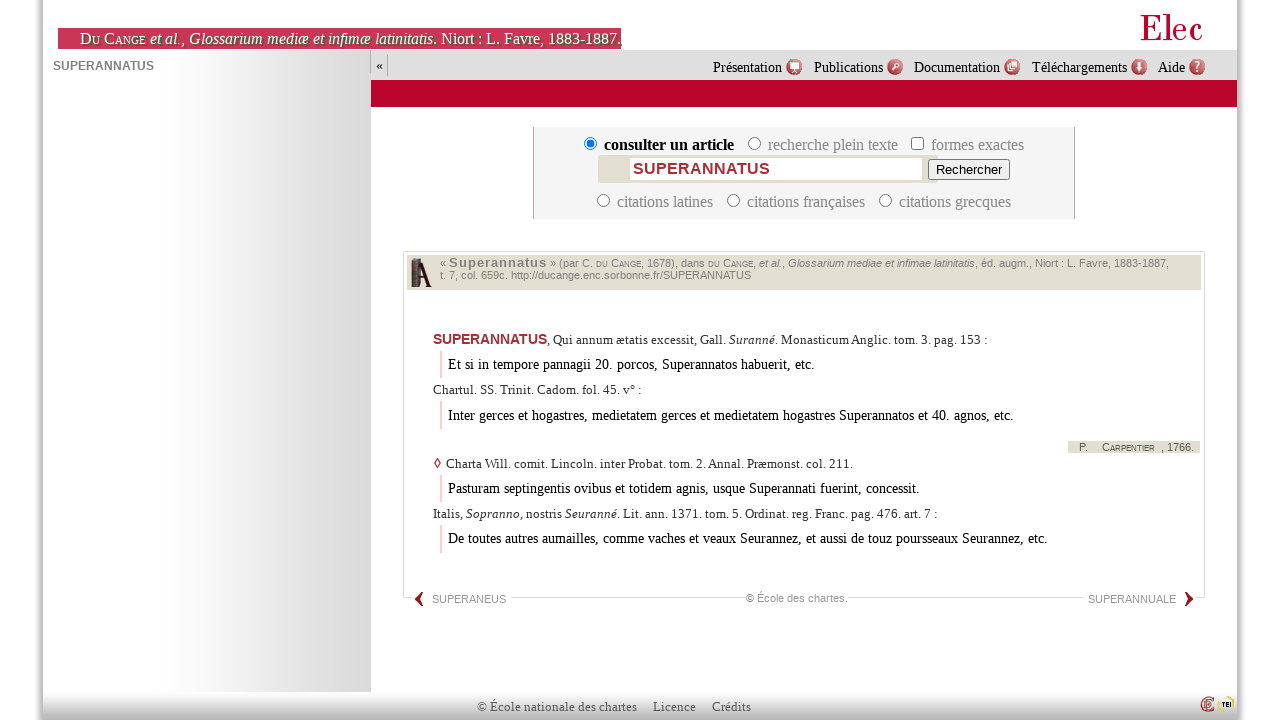

--- FILE ---
content_type: text/html
request_url: http://ducange.enc.sorbonne.fr/SUPERANNATUS
body_size: 2869
content:
<script>
  (function(i,s,o,g,r,a,m){i['GoogleAnalyticsObject']=r;i[r]=i[r]||function(){
  (i[r].q=i[r].q||[]).push(arguments)},i[r].l=1*new Date();a=s.createElement(o),
  m=s.getElementsByTagName(o)[0];a.async=1;a.src=g;m.parentNode.insertBefore(a,m)
  })(window,document,'script','//www.google-analytics.com/analytics.js','ga');
  ga('create', 'UA-65408676-1', 'auto');
  ga('send', 'pageview');
</script>

<!DOCTYPE html>
<html>
  <head>
    <meta charset="utf-8">
    <link rel="stylesheet" type="text/css" media="screen" href="http://quicherat.enc.sorbonne.fr/diple/theme/enc/enc.css"/>
    <link rel="stylesheet" type="text/css" href="ducange.css"/>
    <script src="lib/Cookie.js" type="text/javascript">//</script>
    <script type="text/javascript">function affoupas(obj){if(document.getElementById(obj).style.display=='none'){document.getElementById(obj).style.display='block';}else{document.getElementById(obj).style.display='none';}}</script>
<title>SUPERANNATUS, Glossarium mediae et infimae latinitatis, Du Cange et al.</title>  </head>
  <body class="ducange">
	<script type="text/javascript">window.document.body.className+=' '+Cookie.get('noImage'); </script>
    <div id="container">
      <iframe name="side" id="side" src="suggest.php?q=SUPERANNATUS" height="100%" width="328" frameborder="0" scrolling="auto"> </iframe>
        <div id="header">
          <a href="http://elec.enc.sorbonne.fr/"><span id="logo"></span></a>
          <address>
            <a href="?clear=1"><span class="author">Du Cange</span> <i>et al.</i>, <i>Glossarium mediæ et infimæ latinitatis</i>. Niort : L. Favre, 1883-1887.</a>
          </address>
        </div>
        <div id="toolbar">
          <a class="but" href="#" id="imageCache" title="Cacher le panneau"
style="float:left;"
onclick="window.document.body.className=window.document.body.className.replace(/ *noImage/gi, ' ')+' noImage'; Cookie.set('noImage', ' noImage'); return false;">«</a>
          <a class="but" href="#" id="imageMontre" title="Montrer le panneau"
style="float:left;"
onclick="window.document.body.className=window.document.body.className.replace(/ *noImage/gi, ' '); Cookie.del('noImage');  return false;
    ">»</a>
          <ul>
            <li><a class="aide" href="doc/aide">Aide</a></li>
            <li><a class="telecharger" href="doc/sources">Téléchargements</a></li>
            <li><a class="doc" href="doc/schema">Documentation</a></li>
            <li><a class="biblio" href="doc/biblio">Publications</a></li>
            <li><a class="presentation" href="doc/dia/">Présentation</a></li>
          </ul>
        </div>
        <div id="ariane">&#xA0;
                  </div>
        <div  class="" id="article">

<form class="q" action="." autocomplete="off"
  onsubmit="
var field;
for (var i=0; i &lt; this.f.length; i++) if (this.f[i].checked) field=this.f[i].value;
if(!field) {
  var q=this.q.value.replace(/^\s+/, '').replace(/\s+$/, '');
  window.location.href=q;
  return false;
}
"
>
  <div class="border">
	<label>
	  <input checked="checked" name="f" value="" class="radio" type="radio"/> consulter un article
	</label>
	<label>
	  <input name="f" id="fulltext" value="text" class="radio" type="radio"/> recherche plein texte
	</label>
    <label>
      <input name="exact" type="checkbox"> formes exactes
    </label>
    <div class="middle">
      <input id="q" class="input" onkeyup="return qKey(this)" autocomplete="off" accesskey="q" name="q" size="40"  value="SUPERANNATUS"/>
      <input type="submit" class="submit" value="Rechercher"/>
    </div>
<label>
        <input name="f" value="lat" class="radio" type="radio"/>
        citations latines </label>

      <label>
        <input name="f" value="fro" class="radio" type="radio"/>
        citations françaises </label>

      <label>
        <input name="f" value="grc" class="radio" type="radio"/>
        citations grecques </label>

  </div>
</form>
<section xmlns="http://www.w3.org/1999/xhtml" class="entry" id="SUPERANNATUS">
  <div class="entry_bibl"><a xmlns="" xmlns:tei="http://www.tei-c.org/ns/1.0" name="659c" target="image" href="http://media.enc.sorbonne.fr/ducange/jpg/S/659c.jpg" class="cb" onclick="return colonne(this);" title="Voir l'image, tome 7, page 659, colonne c."><img src="img/image.png" alt="[]"/></a>« <b>Superannatus</b> » (par C. <span class="author">du Cange</span>, 1678), dans <span class="author">du Cange</span>, <i>et al.</i>, <i class="title">Glossarium mediae et infimae latinitatis</i>, éd. augm., Niort : L. Favre, 1883‑1887, t. 7, col. 659c. <a href="http://ducange.enc.sorbonne.fr/SUPERANNATUS" target="_top">http://ducange.enc.sorbonne.fr/SUPERANNATUS</a></div>
  <div class="text">
        <div class="dictScrap p1" id="SUPERANNATUS-1"><a href="SUPERANNATUS" class="form b">SUPERANNATUS</a>, Qui annum ætatis excessit, Gall. <i class="foreign fro">Suranné</i>. Monasticum Anglic. tom. 3. pag.
          153 : <blockquote class="quote lat">Et si in tempore pannagii 20. porcos, Superannatos habuerit, etc.</blockquote>
          Chartul. SS. Trinit. Cadom. fol. 45. v° : <blockquote class="quote lat">Inter
              gerces et hogastres, medietatem gerces et medietatem hogastres Superannatos et 40.
              agnos, etc.</blockquote></div>
        <div class="dictScrap p_fro" id="SUPERANNATUS-2"><div class="dictScrap_bibl"><span>P. <span class="author">Carpentier</span>, 1766.</span></div><tt class="square">◊</tt> Charta Will. comit.
          Lincoln. inter Probat. tom. 2. Annal. Præmonst. col. 211. <blockquote class="quote lat">Pasturam septingentis
            ovibus et totidem agnis, usque Superannati fuerint, concessit.</blockquote> Italis,
            <i>Sopranno</i>, nostris <i class="foreign fro">Seuranné</i>. Lit. ann. 1371. tom. 5. Ordinat. reg. Franc.
          pag. 476. art. 7 : <blockquote class="quote fro">De toutes autres aumailles, comme vaches et veaux Seurannez, et
            aussi de touz poursseaux Seurannez, etc.</blockquote></div>
      </div>
  <div class="rights">
    <a rel="prev" class="prev" href="SUPERANEUS">SUPERANEUS</a>
    <a rel="next" class="next" href="SUPERANNUALE">SUPERANNUALE</a>
    <span class="rights">© <a href="http://www.enc.sorbonne.fr/" target="_top">École des chartes</a>.</span>
  </div>
</section>      </div>
      <div id="footer">
        <a class="link" href="http://www.enc.sorbonne.fr/">© École nationale des chartes</a>
        <a class="link licence" href="licence">Licence</a>
        <a class="link credits" href="credits">Crédits</a>
        <a class="img" href="http://www.tei-c.org/release/doc/tei-p5-doc/fr/html/REF-ELEMENTS.html" target="blank" title="Sources en XML/TEI P5" ><img align="right" src="img/tei.png" align="top" alt="TEI" /></a>
        <a class="img" href="http://www.enc.sorbonne.fr" target="blank" title="Contributions de l’École de des chartes"><img align="right" src="img/enc.png" align="top" alt="ENC"  /></a>
      </div>
      <div id="bord_gauche"> </div>
      <div id="bord_droit"> </div>
    </div>
	<script src="ducange.js" type="text/javascript">//</script>
	<script src="lib/Form.js" type="text/javascript">//</script>
    <script src="lib/Tree.js" type="text/javascript">//</script>


	<script type="text/javascript">
Form.classChecked();

</script><!--0.002363920211792ms -->  </body>
</html>


































































--- FILE ---
content_type: text/html
request_url: http://ducange.enc.sorbonne.fr/suggest.php?q=SUPERANNATUS
body_size: 202
content:
<!DOCTYPE html>
<html>
  <head>
    <meta charset="utf-8">
    <link rel="stylesheet" type="text/css" media="screen" href="ducange.css"/>
	<base target="_top"/>
  </head>
  <body class="suggest">
<a href="SUPERANNATUS" class="b">SUPERANNATUS</a>
  </body>
</html>


--- FILE ---
content_type: text/css
request_url: http://quicherat.enc.sorbonne.fr/diple/theme/enc/enc.css
body_size: 3755
content:
/* encoding="UTF-8"

Styles spécifiques au thème « ENC »
*************************************

Ici, couleurs etc.

[GB] Guillaume Bardet <guillaume.bardet@enc.sorbonne.fr> (créateur, mainteneur)
[VJ] Vincent Jolivet <vincent.jolivet@enc.sorbonne.fr> (contributeur)
[FG] Frédéric Glorieux <frederic.glorieux@enc.sorbonne.fr> (contributeur)


2009-10-14 [GB][VJ] Création

*/
@font-face {
    font-family: 'CartaNovaTexteBold';
    src: url(./fonts/CartaNova/CartaNovaTexte-Bold.eot);
    src: url(./fonts/CartaNova/CartaNovaTexte-Bold.eot?#iefix) format("embedded-opentype"), url(./fonts/CartaNova/CartaNovaTexte-Bold.woff) format("woff"), url(./fonts/CartaNova/CartaNovaTexte-Bold.ttf) format("truetype"), url(./fonts/CartaNova/CartaNovaTexte-Bold.svg#CartaNovaTexte-Regular) format("svg");
    font-style: normal;
    font-weight: normal;
}
@font-face {
    font-family: 'CartaNovaTexte';
    src: url(../fonts/CartaNova/CartaNovaTexte-Regular.eot);
    src: url(../fonts/CartaNova/CartaNovaTexte-Regular.eot?#iefix) format("embedded-opentype"), url(../fonts/CartaNova/CartaNovaTexte-Regular.woff) format("woff"), url(../fonts/CartaNova/CartaNovaTexte-Regular.ttf) format("truetype"), url(../fonts/CartaNova/CartaNovaTexte-Regular.svg#CartaNovaTexte-Regular) format("svg");
    font-style: normal;
    font-weight: normal;
}
body {
	/*background:white;*/
	color:#000000;
	margin:0;
	padding:0;
	font-family:"CartaNovaTexte", serif;
	line-height: 133%;
}
/** Disposition des div */

/* [FG] 2010-01 expérience faîte, impossible de virer container pour tirer les bordures.
Si padding pour les bordures ici, ne pas utiliser width:100% pour header et footer en absolute */
#container {
	/*
	box-sizing: border-box;
	-moz-box-sizing: border-box;
	-ms-box-sizing: border-box;
	-webkit-box-sizing: border-box;
	margin-left:2.5%;
	margin-right:2.5%;
	width:95%;
	*/
	left:2.5%;
	right:2.5%;
	padding:0 11px 0 11px;
	position:absolute;
	min-height:100%;
}

#header {
	margin:0;
	padding:0 0 0 15px;
	height:50px;
	background-image:url('img/banner.png');
	background-repeat:no-repeat;
	background-position: 86px 0 ;
	background-color:#FFFFFF;
  color:#FFFFFF;
	text-align: left;
  border-bottom:#FFFFFF;
}
#nav {
	float:left; /* [FG 2010-01] pose problèmes avec des clears, mais casse tout*/
	/* position:absolute; [FG] non*/
	clear:none;
	width:270px;
	color:#BC052D;
	margin:0;
	padding:15px 0 40px 0;
	font-family:"CartaNovaTexte",serif;
	/* [FG 2010-01] ou taille en pixels ? */
	font-size:15px;
	background-image:url('img/fond_menu_gauche_interieur.png');
	background-repeat:repeat-y;
	background-color:white;
	border-right:none;
	border-bottom:none;
  /* override for IE */
  filter:"progid:DXImageTransform.Microsoft.gradient(enabled=false)";
  -ms-filter: "progid:DXImageTransform.Microsoft.gradient(enabled=false)";
}
/* version du theme où le panneau de navigation est fixé */
body.fixed #nav {
	top:0;
	bottom:0;
	overflow:auto;
	padding:60px 2px 51px 2px;
	position:fixed;
	border-bottom:none;
    /*top:51px;
    bottom:0px;
    overflow:auto;
    padding:0px 2px 51px;
    position:fixed;
    border-bottom:medium none;
    z-index:20;*/
}

body.fixed #footer {
  z-index:10; /* less than footer */
  left:0;
}

body.fixed #header {
	position:absolute;
	background-image:url('img/banner.png');
	z-index: 12;
margin: 0;
left: 0%;
right: 2.5%;
top: 0;
}
body.fixed #container {
	padding-top:50px;
}
body.fixed #toolbar {
  padding-left:275px;
}

body.fixed #article {
	padding:0;
}

/* VJ : si la navigation est insérée dans une iframe */
body.iframe #nav {
	border-right: none;
	width:300px;
	/*padding-top: 51px; //passer l'iframe sous le bandeau*/
}

#article {
	clear:none;
	background:white;
	padding:0;
	margin:3ex 5em 5em 320px;
	font-size:16px;
	min-height:500px;
}


#footer {
	-moz-box-sizing: border-box;
	-ms-box-sizing: border-box;
	-webkit-box-sizing: border-box;
	clear:both;
	background-image:url('img/footer.png');
	background-repeat:repeat-x;
	background-position:left bottom;
	/* height:28px; */
	font-size:14px;
	padding:4px 1em 2px 0;
	margin:0;
	text-align:center;
	position:absolute;
	bottom:0px;
	margin:0;
	left:0;
	right:0;
	z-index:10;
	/* width:100%;*/
	border:none;
}


#bord_gauche {
	/* [GB 2009-10] dégradés blanc à gris sur le coté gauche*/
	position:absolute;
	left:0;
	top:0;
	z-index:20;
	height:100%;
	width:11px;
	background-color:#FFFFFF;
	background-image:url('img/bord_gauche.png');
	background-repeat: repeat-y;
	background-position:top right;
}

#bord_droit {
	/* [GB 2009-10] dégradés blanc à gris sur le coté droit*/
	position:absolute;
	right:0;
	top:0;
	z-index:20;
	width:11px;
	height:100%;
	background-image:url('img/bord_droit.png');
	background-repeat: repeat-y;
	background-position:top right;
}
a.logo:hover {
  -webkit-box-shadow:none;
     -moz-box-shadow:none;
          box-shadow:none;
  background:none;
}
#logo {
	position: absolute;
	background-image:url('img/logo.png');
	background-repeat:no-repeat;
	width:86px;
	height:50px;
	margin:0 0 0 11px;
	padding:0;
}


.ariane,
#ariane {
	margin:0;
	font-size:90%;
	line-height:120%;
	color:#FFFFFF;
	background:#BC052D;
	padding:5px 0 5px 285px;
}
#toolbar {
	margin:0;
	padding:5px 0px 5px 10px;
	height:20px;
	font-size:90%;
	color:#000000;
	background:#DFDFDF;
}


/** Différentes couleurs et styles pour le HTML simple */

a {
	color : #315ba7;
	text-decoration: none;
}

a:hover {
  border-bottom:1px solid;
}

a:visited {
	color : #2b1476;
}

ul {
	list-style-image:url('img/puce_rouge.png');
	padding-top:0.3em;
}
ul ul {
  list-style:circle;
}
ul ul ul {
  list-style:disc;
}

h1 {
	text-align:left;
	font-weight:normal;
}
h1, big, .h1 {
	color :#BC052D;
	font-size:26px;
}
h1 a, h1 a:visited {
	color:#BC052D;
}
h2 {
	/* du padding pour laisser de l'espace en cas de saut à l'ancre */
	padding :1em 0 0 0;
	margin:1em 0 1em 0;
	font-size:24px;
	color:#BC052D;
    border-bottom:none;
	font-weight:normal;
}

h2 a, h2 a:visited {
	color:#903136;
}
h3 {
	font-size:22px;
	color :#585858;
	padding:10px 0 0 1em;
	margin:1em 0 1em 0;
	border-bottom:none;
}

h3 a, h3 a:visited {
	color:#A73166;
}
h4 {
	font-size:20px;
	font-weight:normal;
	padding:10px 0 0 3em;
	margin:1em 0 1em 0;
	color:#585858;
}	
h5 {
	font-size:18px;
	font-weight:normal;
	padding : 0 0 0 4em;
	margin:1em 0 1em 0;
	color : #585858;
}
h6 {
	font-size:16px;
	font-weight:normal;
	padding : 0 0 0 5em;
	margin:1em 0 1em 0;
	color : #6E6E6E;
}
h7 {
	font-size:16px;
	font-weight:normal;
	padding : 0 0 0 6em;
	margin:1em 0 1em 0;
	color : #6E6E6E;
}
h8 {
	font-size:16px;
	font-weight:normal;
	padding : 0 0 0 7em;
	margin:1em 0 1em 0;
	color : #6E6E6E;
}
h9 {
	font-size:16px;
	font-weight:normal;
	padding : 0 0 0 8em;
	margin:1em 0 1em 0;
	color : #6E6E6E;
}
hr {
  margin:2em auto 2.5em auto;

}
.rubric {
	/* titre rouge d'un manuscrit : http://www.tei-c.org/release/doc/tei-p5-doc/fr/html/ref-rubric.html */
	color:#BC052D;
}

/**********************
	Différentes images à trouver dans ce dossier
***********************/

.tree li {
	background-repeat:no-repeat;
	background-image:url('img/o.png');
	list-style:none;
}
.tree li.plus {
	background-image:url('img/plus.png');
}

.tree li.minus {
	background-image:url('img/minus.png');
}
li.here {
	background-color:#FFFFFF;
}

/* Cacher/montrer */
div.more div {
	display:none;
}
div.more *.summary {
	display:inline;
}
a.toggle {
	text-decoration:none;
}
div.less .toggle {
	display:inline;
	background-image:url('img/less.png');
	background-repeat:no-repeat;
	padding-right:16px;
}
div.less .toggle:hover {
	background-image:url('img/more.png');
}
div.more .toggle {
	display:inline;
	background-image:url('img/more.png');
	background-repeat:no-repeat;
	padding-right:16px;
}
div.more .toggle:hover {
	background-image:url('img/less.png');
}

/* gestion des puces pour la navigation centrale haute */
td.prev a {
	padding-left:20px;
	background-image:url("img/prev.png");
	background-position: left center;
	background-repeat:no-repeat;
}
a.prev {
	background-image:url("img/prev.png");
	background-position:left center;
	background-repeat:no-repeat;
	padding:1px 5px 1px 20px;
}
td.next a {
	padding-right:20px;
	background-position: right center;
	background-repeat:no-repeat;
	background-image:url(img/next.png);
}
a.next {
	background-image:url("img/next.png");
	background-position:right center;
	background-repeat:no-repeat;
	padding:1px 20px 1px 5px;
}


/** Entête */
#header a {
	color:#FFFFFF;
}
#header h1 {
	margin:5px 2em 0 2em;
	font-size:20px;
	font-family:inherit;
	font-weight:normal;
	font-style:italic;
	text-align: left;
	color:#FFFFFF;
	text-shadow:1px 1px #000000;
	filter:alpha(opacity=80);
  opacity:0.8;
	background-color:#BC052D;
}
#header h1 a {
	color:#FFFFFF;
}
#header h1 small {
  text-shadow:none;
  font-style:normal;
  font-weight:normal;
}
#header address {
	margin-top:28px;
	padding-left:30px; /* repousser du bord */
	float:left;
	opacity:0.8;
	filter:alpha(opacity=80);
	background-color:#BC052D;
}
#header address a {
	opacity:1;
	filter:alpha(opacity=100);
	color:#FFF;
	font-size:16px;
	text-shadow:2px 2px #040;
}
/** Habillage du chemin de fer */

#ariane a,
.ariane a {
	text-decoration: none;
	border-bottom:none;
	color : #FFFFFF;
}

#ariane a:hover,
.ariane a:hover {
	color : #000;
}


/** Menus gauche, habillages */

#nav a {
	text-decoration: none;
	color : #4D4D4D;
}
#nav a b {
	color : #000;
}

#nav a:hover{
	color : #4D4D4D;
}
#nav a:active,
#nav a:visited {
	color : #4D4D4D;
}
#nav ul,
#nav p {
	margin:5px 15px 0 10px;
	padding:0;
	text-align:left;
}
#nav li {
	list-style-position:inside;
}
#nav ul.tree {
	margin:0;
	padding:0 0 0 1ex;
}
#nav ul.long li {
	padding:4px 0;
}
#nav header,
#nav header a,
#nav header a:visited,
#nav strong,
#nav strong a,
#nav strong a:visited,
#nav address,
#nav address a,
#nav address a:visited,
#nav address a:link {
	color:#BC052D;
}
#nav header,
#nav address,
#nav strong {
  margin:1em;
  font-size:16px;
  font-weight:normal;
  font-style:normal;
  text-shadow:none;
  background:transparent;
  border:none;
}
/* cas où la table est inscrite dans une iframe
body.iframe #nav address {
	padding-top: 50px;
}
*/
#nav h6 {
	display:block;
	text-align:left;
	padding:6px 10px 0 10px;
	border-bottom:1px #BC052D solid;
	margin:10px 10px 0 10px;
	font-size:100%;
	font-weight:normal;
	color: #BC052D;
}
#nav hr {
  border-top-color:#FFF;
  border-bottom-color:#DADA;
}
#nav .but {
	background-color:#FFF;
}
#nav a.title {
	color : #BC052D;
	display:block;
	padding:0 1ex;
  font-style:normal;
}
#nav div.index {
	padding:1ex;
}
.sommaire {
	 margin:-5px 0 0 -20px;
	 padding:0;
}


/** Liens typés avec icones */

a.aide {
	background-image:url('img/aide.png');
}
a.doc {
	background-image:url('img/doc.png');
}
a.biblio {
	background-image:url('img/biblio.png');
}
a.lab {
	background-image:url('img/lab.png');
}
a.telecharger {
	background-image:url('img/telecharger.png');
}
a.presentation {
	background-image:url('img/presentation.png');
}

a.historique {
	background-image:url('img/historique.png');
}
a.recherche_avancee {
	background-image:url('img/recherche_avancee.png');
}
/**********************
Style pour la boite de recherche
***********************/


.rechercher,
input.q {
	float:left;
	background-image:url('img/rechercher_gauche.png');
	background-repeat:no-repeat;
	border:none;
	width:155px;
	height:17px;
	margin:5px 0 0 14px;
	padding:1px 1ex 1px 1ex;
	/* [FG] 2009-09-09 pour mieux voir le mot cherché */
	color:#000;
	font-weight:bold;
	font-size:14px;
}

input.vide {
	float:left;
	color:#7F7F7F;
	font-weight:normal;
	font-style:italic;
}

.soumettre {
	float:left;
	border:0;
	background-image:url('img/rechercher_droit.png');
	background-repeat:no-repeat;
	width:20px;
	height:19px;
	cursor:pointer;
	margin:5px 0 0 0;
	padding:0;
}


/** Classe pour le pied de page */
#footer a {
	text-decoration: none;
	color : #5b5b5b;
	font-size: 90%;
  line-height:170%;
}
#footer a.link {
	padding:1px 1ex 1px 1ex;
}
#footer a.link:hover {
	background:#EEEEEE;
  border-bottom:none;
  box-shadow:none;
  -moz-box-shadow:none;
  -webkit-box-shadow:none;
}

.nettoyer {
	clear:both;
}
/* [FG 2010-01] pourquoi tout ça ? */
div.recherche_avancee {
	float:left;
	margin:0;
	padding:7px 5px 5px 5px;
	width:80px;
	height:16px;
}

div.historique{
	float:left;
	margin:0;
	padding:7px 5px 5px 5px;
	width:80px;
	height:14px;
}

div.telecharger {
	float:left;
	margin:0;
	padding:7px 5px 5px 5px;
	width:80px;
	height:16px;
}
/* Pour une ligne de copyright discrète */
div.rights {
	font-family:"CartaNovaTexte", serif;
	font-size:12px;
	color:#999;
}
div.rights a {
	color:#999;
  border:0;
}
/* Bloc étiqueté */
blockquote.label {
	padding:0 0 0 1ex;
	margin-left:0;
	margin-right:0;
}
blockquote.label label {
	font-weight:bold;
	padding:0 0 0 2em;
}
blockquote.label p {
	margin:1ex 0 1ex 0;
}
blockquote.label ul {
	margin-top:0;
	margin-bottom:0;
}
table.did {
	border:1px solid #CCC;
}
/* texte surligné */
mark {
  background:#FFC;
}


--- FILE ---
content_type: text/css
request_url: http://ducange.enc.sorbonne.fr/ducange.css
body_size: 2782
content:
/* encoding="UTF-8" */

a {
	text-decoration:none;
}
a:hover {
}

/*	Dispositions spécifiques */
#footer {
	left:0;
	right:0;
	position:absolute;
	bottom:0;
}
#header {
	position:relative;
	left:0;
	right:0;
	top:0;
}
#side {
	float:left;
	position:fixed;
}
/* Vue doc schema */
body.fixed #side {
	display:none;
}
body.noImage #side {
	display:none;
}
#imageMontre {
	display:none;
}
body.noImage #imageMontre {
	display:inline;
}
body.noImage #imageCache {
	display:none;
}

/* conteneur des documents ou des résultats de recherche */
#container {
	min-height:100%;
}
#article {
	margin:0;
	padding:0 2em 2em 360px;
	box-sizing: content-box;
	-moz-box-sizing: border-box;
	-ms-box-sizing: border-box;
	-webkit-box-sizing: border-box;
	height:100%;
}
body.noImage #article {
				padding-left:2em;
				margin-left:0;
}
body.fixed #article {
	padding-left:360px;
	margin-left:0;
}
body.fixed #nav {
	width:328px;
}
#toolbar {
	height:20px;
	padding-right:2ex;
	padding-left:330px;
}
#toolbar ul {
    list-style: none outside none;
    margin: 0;
    padding: 0 15px 0 0;
}
#toolbar li {
    float: right;
    line-height: 18px;
    list-style: none outside none;
    margin: 0;
    padding: 3px 0.5ex 1px;
}
#toolbar li a {
    background-position: right center;
    background-repeat: no-repeat;
    padding: 3px 20px 3px 5px;
}
#toolbar a {
    border-bottom-color: transparent;
    color: #000000;
}
body.noImage #toolbar {
	padding-left:10px;
}
#ariane {
	padding-left:360px;
}
body.noImage #ariane {
	padding-left:10px;
}
body.fixed #ariane {
	padding-left:330px;
}

#logo {
	right:3ex;
}
#header address {
	padding-left:3ex;
	font-style:normal;
}

/* Un message entre les articles du glossaire français et du glossaire latin */
.glossarium {
	margin:3em 0 1em 0;
	color:#315BA7;
}
.but {
	border-bottom:1px solid #BBAA99;
	border-right:1px solid #BBAA99;
	padding:0 0.5ex;
	text-decoration:none;
	color:#000 !important;
}
/* article */
.entry {
	margin-top:1em;
	margin-bottom:2em;
	font-size:13px;
	color:#333333;
	padding: 0.5ex 0.5ex 0.7ex 0.5ex;
	border:solid 1px #DDDDDD;
}


/* faire respirer le texte de l'article dans son cadre */
.entry .text {
	padding:2em;
}
div.dictScrap {
	margin:1em 0 1em 0;
}
/* citations */
blockquote {
	color:#000000;
	display:block;
	text-indent:0;
	padding-top:0.5ex;
	padding-bottom:0.5ex;
	padding-left:1ex;
	padding-right:2em;
	margin:1px 0 1px 7px;
	border-left:2px solid #FFCCCC;
	line-height:150%;
	font-style:normal;
	background:#FFFFFF;
	line-height:150%;
	text-align:justify;
	font-size:14px;
	/*
	background:#FFF0F0;
	border-top:solid 1px #FFCCCC;
	border-bottom:solid 1px #FFCCCC;
	padding-left:1.5ex;
	*/
}
blockquote p {
	margin:0;
	text-indent:1em;
}
blockquote .note {
	font-style:italic;
}

.entry_bibl, div.rights, .dictScrap_bibl {
	font-size:11px;
	font-family:Arial, sans-serif;
	line-height:110%;
	color:#808080;
}

/* copyright */
div.rights {
	text-align:center;
	margin-bottom:-11px;
	padding:0 5px 0 5px;
}

div.rights span.rights {
	background-color:#FFF;
}
a.prev {
	float:left;
	background-color:#FFF;
	color:#A73136;
	border:none;
	background-image:url("img/prev.png");
	background-position:left center;
	background-repeat:no-repeat;
	padding:1px 5px 1px 20px;
}
a.next {
	float:right;
	background-color:#FFF;
	color:#A73136;
	border:none;
	background-image:url("img/next.png");
	background-position:right center;
	background-repeat:no-repeat;
	padding:1px 20px 1px 5px;
}
/* ligne bibliographique en tête d'article, largeur max */
.entry_bibl {
	background:#E2DED0;
	padding: 2px 2px 2px 3em;
	min-height:31px;
}
/* largeur des liens précédent/suivant */
td.prev, td.next {
	width:20ex;
}
.entry_bibl a {
	text-decoration:none;
	color:#808080;
	border:none;
}

.entry_bibl i {
	color:#808080;
}
.entry_bibl b {
	font-size:13px;
	letter-spacing:1px;
}

/* indication biliographique en cours d'article, aligné à droite */
div.dictScrap_bibl {
	padding:0;
	margin:0;
	line-height:100%;
	margin-right:-4.3ex;
	text-align:right;

}
div.dictScrap_bibl span {
	background:#e2ded0;
	color:#5B5B5B;
	padding: 0 1ex 0 1em;
	-moz-border-radius-topleft:1ex;
	-moz-border-radius-bottomleft:1ex;
}


/* puces */
tt.square {
	font-family:Verdana, "Trebuchet MS", sans-serif;
	font-weight:900;
	color:#A73136;
	background:#FFFFFF;
	padding:0 0.2ex 0 0.2ex;
	line-height:90%;
	margin-top:0.2ex;
	font-size:14px;
	/*
	float:left;
	margin-left:-1.4em;
	background:#B45F65;
	color:#C8A0A2;
	line-height:50%;
	font-size:70%;
	padding-bottom:0.5ex;
	border:#C8A0A2 2px solid;
	color:#FFFFFF;
	width:0.7ex;
	height:0.7ex;
	*/
}
/* l'adresse */
a.form {
	font-family:"Trebuchet MS", sans-serif;
	background:#FFFFFF;
	color:#A73136;
	font-size:14px;
	border:none;
	/*
	padding-left:0.5ex;
	margin-left:-2em;
	border-left:#CC9999 1px solid;
	border-top:#CC9999 1px solid;
	*/
}
.b {
	font-weight:bold;
}
/* complément de vedette principale */
a.b .seg {
	font-weight:normal;
	font-variant:small-caps;
}
/* complément de vedette de second niveau */
.sc {
	font-variant:small-caps;
}
.sc .seg {
	font-style:italic;
	font-variant:normal;
}
/* renvoi en italique */
a.ref {
	font-style:italic;
}
.i {
	font-style:italic;
}
/**
 * Résultats de recherche
 */
/* Le bloc de réponse de solr */
.response {
	padding:2em;
}
/* le formulaire (centré) */
form.q {
	text-align:center;
	margin-top:20px;
	margin-bottom:2em;
}
form.q div.border {
	padding:1ex 0;
	text-align:center;
	margin:0 auto;
	width:540px;
	border-color:#BA9;
	border-width:1px;
	border-left-style:solid;
	border-right-style:solid;
	color:#888;
	background:#F5F5F5;
	-moz-border-radius:1em;
	-webkit-border-radius:1em:
	border-radius:1em;
}
form.q label {
	cursor:hand;
	cursor:pointer;
	color:#888;
	padding:4px 5px 0px 0;
}

div.middle {
	margin:0 auto 1ex auto;
}


input.input {
	font-family:Arial, sans-serif;
	width:340px;
	border:3px solid #E2DED0;
	border-left-width:2em;
	border-right-width:1em;
	color:#A73136;
	background:#FFFFFF;
	font-weight:bold;
	font-size:16px;
	-moz-border-radius:3px;
	-webkit-border-radius:3px;
	padding:2px 13px 2px 3px;
	/*
	border-radius:3px; fond gris avec Opera
	*/
}
input.radio {

}
input.submit {
	cursor:pointer;
	margin-left:-2ex;
}

form.q label.checked {
	color:#000;
	font-weight:bold;
}

/* Résultat de recherche */
div.doc {
	padding:1ex 1em	2em 0;
}


/* un résultat */
div.body {
	margin:1em 1em 5em 1em;
}
 /* l'adresse */
a.headword {
	font-family:"Trebuchet MS", sans-serif;
	background:#FFFFFF;
	color:#A73136;
	font-size:14px;
	font-weight:bold;
	border:none;
	text-decoration:none;
}
/* les sous adresses */
.form a {
	font-variant:small-caps;
	color:#A73136;
	border:none;
}
/* les renvois */
.ref a {
	color:#297788;
	border:none;
}
.snippet em {
	font-weight:bold;
	font-style:normal;
}
/* boutons + options de formulaire */
span.plus label {
	display:none;
}
span.minus label {
	display:inline;
}
span.minus .but {
	display:none;
}

div.result input,
div.result select {
	font-size:80%;
}


/* liens à l'image */
.dictScrap a.cb,
.entry a.cb {
	float:left;
	margin-left:-2em;
}
.entry_bibl a.cb {
	margin-left:-2.7em;
}
.quote a.cb {
	margin-left:-3em;
}
/* la colonne d'images */
body.suggest,
body.image {
	background:#FFFFFF;
	font-family:Arial, sans-serif;
	/*
	background-position: left;
	background-image:url('degradeGD.png');
	*/
	background-position:right;
	background-image:url('img/degradeDG.png');
	background-repeat:repeat-y;
	border-right:solid 1px #b3b3b3;
	margin:0;
	padding:60px 10px 0 10px;
	line-height:13px;
	font-size:12px;
}
body.suggest a {
	color:#808080;
	display:block;
}
body.suggest a:hover {
	background:#FFFFFF;
	color:#000000;
}
body.image #space_foot {
	height:31px;
}
body.image .gc {
	float:left;
	position:absolute;
	margin:3px;
}
body.image .dr {
	margin:3px;
	left:290px;
	position:absolute;
}
body.image p.pagination {
	position:absolute;
	top:7px;
	padding-left:1ex;
	text-align:left;
}
p.pagination a {
	color:#000;
}

/* navigation entre images */
table.navimage {
	margin:5px 0 5px 0;
}
/** articles latins du Glossarium avec le glossaire d'ancien français, cacher ce qui est en latin */
.fro .dictScrap {
	display:none;
}

.fro .p_fro {
	display:block;
}

/* Entrée du glossaire français */
div.glossaire {
	margin:0.2ex 0;
}
div.glossaire .dictScrap {
	display:block;
	margin:0;
}
div.glossaire blockquote {
	display:block;
}
/*Liste a puce pour le pied de page*/
#logo_credit ul {
	margin:0;
	padding:20px 0 20px 0;
}
#logo_credit li {
	display: inline;
	padding: 0 8px 0 8px;
	margin:0;
}
.figure {
	color:#999;
}
a img {
	border:none;
}
.num {
	font-family:inherit;
	line-height:100%;
	font-variant:small-caps;
}
.num sup {
	font-variant:normal;
}
.name,
.author {
	font-variant:small-caps;
}



--- FILE ---
content_type: application/javascript
request_url: http://ducange.enc.sorbonne.fr/lib/Cookie.js
body_size: 472
content:
/**
<h1>Cookie, helpers and examples</h1>

<p>Cookies are a light way to record some persistance on client side.</p>

*/
var Cookie = {
  /**
   * Set a cookie
   *
   * @param name  ! the name of the cookie
   * @param value ! the value of the cookie
   * @param days  ? duration of the cookie
   */
  set: function(name, value, days) {
    if (days) {
      var date = new Date();
      date.setTime(date.getTime()+(days*24*60*60*1000));
      var expires = "; expires="+date.toGMTString();
    }
    else var expires = "";
    document.cookie = name+"="+value+expires+";"; // ? utile ? path=/";
  },
  /**
   * Get a cookie
   */
  get: function(name, value) {
    if (document.cookie.length < 1) return "";
    i=document.cookie.indexOf(name + "=");
    if (i<0) return "";
    i=i+name.length+1;
    j=(document.cookie +";").indexOf(";",i);
    return document.cookie.substring(i,j);
  },
  /**
   * Delete a cookie
   */
  del: function (name) {
    this.set(name,"",-1);
  }
}


--- FILE ---
content_type: application/javascript
request_url: http://ducange.enc.sorbonne.fr/lib/Tree.js
body_size: 4294
content:

/**
<h1>Tree, automatic table of contents and other tools for clickable trees</h1>

© 2010, <a href="http://www.enc.sorbonne.fr/">École nationale des chartes</a>,
<a href="http://www.cecill.info/licences/Licence_CeCILL-C_V1-fr.html">licence CeCILL-C</a>
(LGPL compatible droit français)

<ul>
	<li>2009–2011 [FG] <a onmouseover="this.href='mailto'+'\x3A'+'frederic.glorieux'+'\x40'+'enc.sorbonne.fr'">Frédéric Glorieux</a></li>
</ul>

<p>
Manage show/hide trees. No dependancies to a javascript library.
The HTML structure handled is a multilevel list with nested ul in li.
Relies the more as possible on CSS, and toggles between
classes, especially to display groups of items (ul).
<b>li.plus</b> means there is more items inside (ul inside are hidden).
<b>li.minus</b> means it's possible to hide items inside.
First usecase is to generate an autotoc on the header hierarchy of HTML page.
All the events on such trees are also available for user written table of contents.
The method Tree.load() (to use on an body.onload() event) may be used to to add events
to all li.plus and li.minus.
</p>

<pre>
<body>

	<h1>Title of page</h1>
	...
	<h2 id="header_id">1) header</h2>
	...
	<h2>2) header</h2>
	...

	<div id="nav ">
		<-- Generated by javascript -->
		<ul class="tree">
			<li class="plus"><a href="#h_1">Title of page</a>
				<ul>
					<li><a href="#header_id">1) header</a></li>
					<li><a href="#h_3">2) header</a></li>
				</ul>
			</li>
		</ul>
	</div>
	<!-- all li.plus and li.minus will become clickable -->
	<script src="../diple/js/Tree.js">//</script>
</pre>
Sample CSS to take advantage
<pre>
ul.tree {
	padding:0 0 0 2ex;
	margin:0;
	list-style:none;
	font-size:12px;
	font-family:Arial, sans-serif;
	line-height:105%;
}
ul.tree ul {
	list-style-type:none;
	padding:0 !important;
	margin:2px 0 2px 0 !important;
}
ul.tree li {
	margin:2px 0 2px 0;
	background-repeat: no-repeat;
	background-position:0px 1px;
	list-style-image:none !important;
}
ul.tree li {
	padding-left: 12px !important;
}
ul.tree li.plus {
	background-image:url('img/plus.png');
}
ul.tree li.minus {
	background-image:url('img/minus.png');
}
ul.tree li.minus ul {
	display:block;
}
ul.tree li.plus ul {
	display:none;
}
ul.tree a.here {
	background-color:#FFFFFF;
	padding:0 1ex;
}
</pre>


 */
var Tree = {

	/** default class name for root ul */
	TREE: "tree",
	/** default class name for li with hidden list */
	MORE: "plus",
	/** default class name for li with visible list */
	LESS: "minus",
	/** default class name for clicked link */
	HERE: "here",
	/** default id where to put the toc */
	TOC: "toc",
	/** default id where to fin titles */
	ARTICLE: "article",

	/**
	 * Ititialisation of the object
	 */
	ini: function() {
		if (Tree.reLessmore) return;
		Tree.reLessmore=new RegExp(" *("+Tree.LESS+"|"+Tree.MORE+") *", "gi");
		Tree.reHere=new RegExp(" *("+Tree.HERE+") *", "gi");
	},

	/**
	 * Autotoc on h1, h2...
	 * This recursive function is quite tricky, be careful when change a line
	 *
	 * nav : element (or identifier) where to put the toc
	 * doc : element (or identifier) where to grap hierarchical titles
	 */
	create: function(nav, article) {
		Tree.ini();
		// en onload, FF passe l'événement
		if( nav && nav.stopPropagation) {
			nav=null;
			article=null;
		}
		// if nothing provide, try default
		if (!nav) nav=document.getElementById(Tree.TOC);
		if (!article) article=document.getElementById(Tree.ARTICLE);
		// nothing to do, go out
		if(!nav) return;
		// seems ids
		if (nav.nodeType != 1) nav=document.getElementById(nav);
		if(!nav) return;
		if (article && article.nodeType != 1) article=document.getElementById(article);
		if(!article) article=document.getElementsByTagName("body")[0];

		// Get the list of headers <h>
		var hList = Tree.getElementsByTagRE(/\bH[1-9]\b/i, article);
		// if very few headers, go out
		if(hList.length < 3) return;
		// create the root element, and be sur to keep a hand on it
		if (document.createElementNS) var tree = document.createElementNS("http://www.w3.org/1999/xhtml", 'div');
		else var tree = document.createElement('div');
		tree.className="autotoc "+Tree.TREE;
		// the current list to which append items
		var ul=tree;
		// current item
		var li;
		// current item
		var level=1;
		// number of level visible
		var level_plus=0;
		// loop on header
		for(var i=0; i < hList.length; ++i) {
			// the link
			if (document.createElementNS) var a = document.createElementNS("http://www.w3.org/1999/xhtml", 'a');
			else var a = document.createElement('a');
			// take id of header if available
			var id=hList[i].id;
			// if not, build an automatic id
			if (!id) {
				id="h_" + i;
				hList[i].id=id;
			}
			a.href="#"+id;
			// just the text of the header (without tags)
			if (hList[i].textContent) {
				a.textContent=hList[i].textContent;
			} else if (hList[i].innerText) {
				a.innerText=hList[i].innerText;
			}
			// Now build ul/li according to the level of the title
			var hn=Number(hList[i].nodeName.substring(1));
			// current level deeper than last one, inser a list in last item
			if (hn > level) {
				if (document.createElementNS) ul=document.createElementNS("http://www.w3.org/1999/xhtml", 'ul');
				else ul = document.createElement('ul');
				// deeper than visible levels
				if (li && level > level_plus) li.className+=" " + Tree.MORE;
				// append list to last item
				if (li) li.appendChild(ul);
			}
			// current level higher than last one, catch the relevant list where to append item
			else if (hn < level) {
				for (var j=level - hn ; j> 0 ; j--) {
					if (ul && ul.parentNode && ul.parentNode.parentNode && ul.parentNode.parentNode.nodeName.toLowerCase() == "ul")
						ul=ul.parentNode.parentNode;
					else break;
				}
			}
			// changer le niveau courant
			level=hn;
			// container is a div, probably root h1
			if (ul.nodeName.toLowerCase() == 'div') {
				if (document.createElementNS) li=document.createElementNS("http://www.w3.org/1999/xhtml", 'header');
				else li=document.createElement('header');
				// append link
				li.appendChild(a);
				// append current item in the right list level
				ul.appendChild(li);
				// add children list as sibling (not child)
				li=ul;
				continue;
			}

			// create current item
			if (document.createElementNS) li=document.createElementNS("http://www.w3.org/1999/xhtml", 'li');
			else li=document.createElement('li');
			// add an event on all li to have a selected class effect
			li.onclick = function(e) {return Tree.click(this, e);}
			// set a class for header level
			li.className=li.className+" "+hList[i].nodeName.toLowerCase();
			// append link
			li.appendChild(a);
			// append current item in the right list level
			ul.appendChild(li);
		}
		// Attach the tree
		nav.appendChild(tree);
	},

	/** Last li clicked */
	here:"",
	/**
	 * Put some events on a tree list
	 */
	loaded:false,
	load: function(id, href) {
		Tree.ini(); // compile Regexp
		// page address without ?query= or #hash
		if (!href) href=location.protocol + "//"+location.host+location.pathname;
		// on FF and onload, test if root is not an event
		// instanceof do not work on IE
		if( id && id.stopPropagation) {
			id=null;
		}
		root=id;
		if (id && typeof id == 'string') root=document.getElementById(id);
		if (!root && document) root=document.documentElement;
		// case seems sometimes significant
		var reHereDel=new RegExp(' *'+Tree.HERE+' *');
		var nodeset = root.getElementsByTagName("li");
		for(var i=0; i < nodeset.length; ++i) {
			li=nodeset[i];
			li.onclick = function(e) {return Tree.click(this, e);}
			// hilite current link in this item
			var links=li.getElementsByTagName("a");
			for(var j=0; j < links.length; j++) {
				a=links[j];
				// avoid .../n2 = .../n20
				// alert(a.href.replace(/\/$/, '')+'/'+' '+href.indexOf(a.href.replace(/\/$/, '')+'/'));
				if (
					href.indexOf(a.href.replace(/\/$/, '')+'/') !== 0
					&& (a.href+'/').indexOf(href+'/') !== 0
				) continue;
				// open parents
				Tree.open(li);
                // class on li or a ?
				if (a.className.indexOf(Tree.HERE) != -1) a.className=a.className.replace(reHereDel, '');
				a.className += " "+Tree.HERE;
				// bout de branche
				if (li.getElementsByTagName("li").length==0) {
					if (li.className.indexOf(Tree.HERE) != -1) li.className=li.className.replace(reHereDel, '');
					li.className += " "+Tree.HERE;
				}
			}
		}
		Tree.loaded=true;
	},


	/**
	 * Change ClassName of a <li> onclick to open/close
	 */
	click: function (li, e) {
		Tree.ini(); // useful for lists with inline event onclick to have REgExp
		if(Tree.className != null) li=this;
		if (!li) return false;
		var ret=false;
		var className="";
		if(li.className.indexOf(Tree.LESS) > -1) className=" "+Tree.MORE;
		else if(li.className.indexOf(Tree.MORE) > -1) className=" "+Tree.LESS;
		// if click in a link, force open
		var ev = e || event, src = ev.target || ev.srcElement;
		while (src && src.tagName.toLowerCase() != "li") {
			if (src.tagName.toLowerCase() == 'a') {
				className=" "+Tree.LESS;
				ret=true;
				// hilite the clicked item
				if (Tree.a) Tree.a.className=Tree.a.className.replace(Tree.reHere, ' ');
				src.className=src.className.replace(Tree.reHere, ' ') + " "+Tree.HERE;
				Tree.a=src;
				break;
			}
			src = src.parentNode;
		}
		// change class only if already less or more
		if (li.className.search(Tree.reLessmore)>-1) li.className=li.className.replace(Tree.reLessmore, ' ') + className;
		// stop propagation
		if (ev && document.all ) ev.cancelBubble = true;
		if (ev && ev.stopPropagation) ev.stopPropagation();
		return ret;
	},
	/**
	 * Recursively open li ancestors
	 */
	open: function () {
		var li; // don't forget or may produce some strange var collapse
		for (i=arguments.length - 1; i>=0; i--) {
			li=arguments[i];
			if (li.className == null) li=document.getElementById(arguments[i]);
			if (!li) continue;
			while (li && li.tagName.toLowerCase() == 'li') {
				// avoid icon in front of single item
				if (li.className.match(Tree.reLessmore) || li.getElementsByTagName('UL').length > 0)
					li.className = li.className.replace(Tree.reLessmore, ' ') +" "+Tree.LESS;
				li=li.parentNode.parentNode; // get a possible li ancestor (jump an ul container)
			}
		}
	},
	/**
	 * Get an array of elements matching a regular expression,
	 * essentially used to get h[1-6]
	 *
	 * @param node the node from where to search
	 * @param re   a regular expression to compile
	 * @returns	an array of matching nodes
	 */
	getElementsByTagRE: function(re, node) {
		if(!node) node=document.getElementsByTagName("BODY")[0];
		// array of nodes to filter
		var nodeset = node.getElementsByTagName("*");
		if(!re || re == "*") return nodeset;
		if(!re.test) re = new RegExp(re);
		re.ignoreCase = true;
		// array to return
		var select = [];
		for(i = 0; i < nodeset.length; ++i)
			if( re.test(nodeset[i].nodeName.toLowerCase()) ) select.push( nodeset[i] );
		return select;
	},
	props: function(o) {
		tmp='';
		for (x in o) tmp += x + "  " ;// ": " + o[x] + "\n";
		alert (tmp);
	}
}

// if loaded as bottom script, create trees ?
if(window.document.body) {
	// Tree.create("toc");
	// Tree.load("nav");
}
else {
	if (window.addEventListener) {
		if (!Tree.loaded) window.addEventListener('load', Tree.load, false);
		window.addEventListener('load', Tree.create, false);
	}
	else if (window.attachEvent) {
		if (!Tree.loaded) window.attachEvent('onload', Tree.load);
		window.attachEvent('onload', Tree.create);
	}
}


--- FILE ---
content_type: application/javascript
request_url: http://ducange.enc.sorbonne.fr/lib/Form.js
body_size: 1293
content:
/** encoding="UTF-8"
 * Singleton de méthodes statiques pour formulaires
 */
var Form = {
	/**
	 * Charge un formulaire avec les paramètres d'URI
	 * TODO, rendre plus intelligent, pour select, radio, etc
	 */
	load: function(form) {
		var param = location.search.substring(1).split("&");
		for (var i=0; i < param.length; i++) {
			var couple=param[0].split("=");
			if (form[couple[0]]) form[couple[0]].value= decodeURIComponent(couple[1].split('+').join(' '));
		}
	},

	/**
	 * Éviter qu'un formulaire renvoie trop de paramètres vide
	 */
	clean: function(form, ignore) {
		if (!form) return false;
		if (!form.elements) return true;
		ignore=" "+ignore+" ";
		for (var i=0; i < form.elements.length; i++) {
			var control=form.elements[i];
			if (!control) continue;
			// ne rien faire si dans la liste ignore
			if(control.name && ignore && ignore.indexOf(" "+control.name+" ") != -1) continue;
			// déselectionner les select (? ou valeur initiale ?)
			if(control.selectedIndex) continue;
			// bouton radio avec valeur vide
			if(control.checked && control.value) continue;
			if(control.value) continue;
			// control.disabled=true; // bug avec le bouton back
		}
		return false;
	},

	/**
	 * vider les champs d'un formulaire
	 * return true si échec pour laisser travailler le click par défaut
	 */
	reset: function (form, ignore) {
		if (!form) return true;
		if (!form.elements) return true;
		ignore = "   "+ignore+" ";
    var control;
		for (var i=0; i < form.elements.length; i++) {
			control=form.elements[i];
			// ne rien faire si dans la liste ignore
			if(ignore.indexOf(" "+control.name+" ") != -1) continue;
			// déselectionner les select (? ou valeur initiale ?)
			if(control.type.substring(0, 4) == "sele") { control.selectedIndex=-1; continue; }
			if (control.checked) { control.checked=null; continue; }
			if(control.type == "text" && control.value) { control.value=""; continue; }
			// TODO checkbox, radio
		}
		return false;
	},
	/**
	* Bascule entre présence absence d'une classe
	*/
	toggle : function (o, className, toggle) {
		if (!o) o=this;
		if(!o) return false;
		if(!className) className=o.toggle;
		if(!className) className="hi";
		pattern=new RegExp("\\s*"+ className,"gim");
		if (toggle) return o.className=(o.className.replace(pattern, "") + " "+className);
		if(toggle == false) return o.className=(o.className.replace(pattern, ""));
		if (!o.className || o.className.search(pattern) < 0 ) return o.className = (o.className + " "+className);
		else return o.className=(o.className.replace(pattern, ""));
	},

	/**
	 * Ajoute une classe aux boutons radio qui sont "checked"
	 */
	classChecked : function (o, className, attach) {
		if (!className) className="checked";
		var forms=new Array();
		if (o) forms=[o];
		else forms=document.forms;
		for (var j=forms.length - 1; j > -1 ; j--) {
			form=forms[j];
			for (var i=form.elements.length - 1; i > -1 ; i--) {
				var control=form.elements[i];
				if(control.type != "radio" && control.type.substring(0, 4) != "check" ) continue;
				Form.toggle(control, className, control.checked);
				if (control.parentNode != form) Form.toggle(control.parentNode, className, control.checked);
				if(o) continue;
				// pas génial ici, chaque click sur un bouton radio va exécuter cette même fonction qui boucle sur les radios
				var fn=function () {Form.classChecked(this.form, className);};
				if (control.addEventListener) control.addEventListener("click", fn, false);
				else if (control.attachEvent) control.attachEvent("onclick", fn);

			}
		}
	}
}
